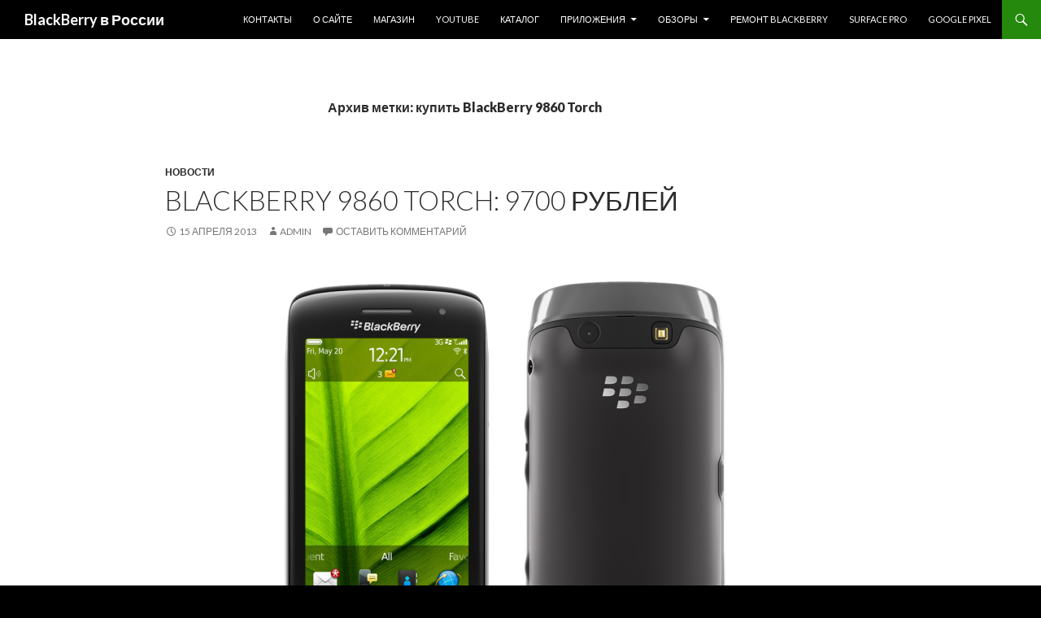

--- FILE ---
content_type: text/html; charset=utf-8
request_url: https://accounts.google.com/o/oauth2/postmessageRelay?parent=https%3A%2F%2Fblackberries.ru&jsh=m%3B%2F_%2Fscs%2Fabc-static%2F_%2Fjs%2Fk%3Dgapi.lb.en.2kN9-TZiXrM.O%2Fd%3D1%2Frs%3DAHpOoo_B4hu0FeWRuWHfxnZ3V0WubwN7Qw%2Fm%3D__features__
body_size: 162
content:
<!DOCTYPE html><html><head><title></title><meta http-equiv="content-type" content="text/html; charset=utf-8"><meta http-equiv="X-UA-Compatible" content="IE=edge"><meta name="viewport" content="width=device-width, initial-scale=1, minimum-scale=1, maximum-scale=1, user-scalable=0"><script src='https://ssl.gstatic.com/accounts/o/2580342461-postmessagerelay.js' nonce="UdN11fwB9rIAAhKRm4dq_g"></script></head><body><script type="text/javascript" src="https://apis.google.com/js/rpc:shindig_random.js?onload=init" nonce="UdN11fwB9rIAAhKRm4dq_g"></script></body></html>